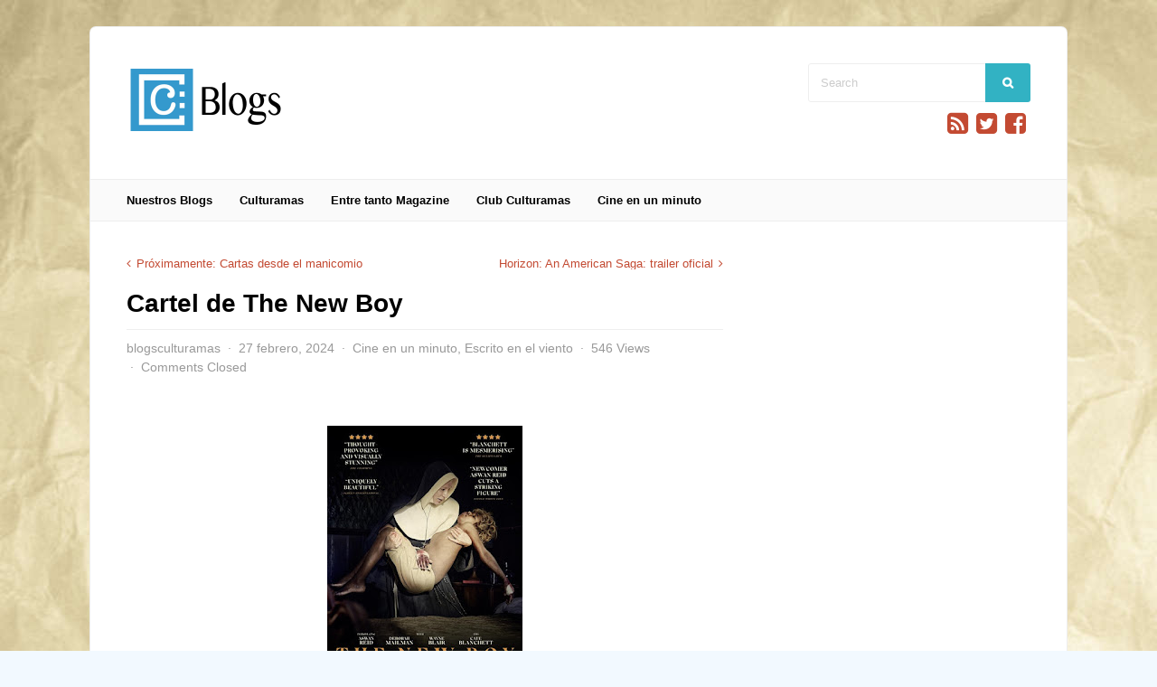

--- FILE ---
content_type: text/html; charset=UTF-8
request_url: https://blogs.culturamas.es/blog/2024/02/27/cartel-de-the-new-boy/
body_size: 13490
content:
<!DOCTYPE html>
<html class="no-js" lang="es">
<head>
<meta charset="UTF-8">
<meta name="viewport" content="width=device-width, initial-scale=1"><link rel="profile" href="https://gmpg.org/xfn/11" />
<link rel="pingback" href="https://blogs.culturamas.es/xmlrpc.php" />
<title>Cartel de The New Boy &#8211; Blogs de Culturamas</title>
<meta name='robots' content='max-image-preview:large' />
	<style>img:is([sizes="auto" i], [sizes^="auto," i]) { contain-intrinsic-size: 3000px 1500px }</style>
	<link rel='dns-prefetch' href='//secure.gravatar.com' />
<link rel='dns-prefetch' href='//stats.wp.com' />
<link rel='dns-prefetch' href='//v0.wordpress.com' />
<link rel="alternate" type="application/rss+xml" title="Blogs de Culturamas &raquo; Feed" href="https://blogs.culturamas.es/feed/" />
<link rel="alternate" type="application/rss+xml" title="Blogs de Culturamas &raquo; Feed de los comentarios" href="https://blogs.culturamas.es/comments/feed/" />
		<!-- This site uses the Google Analytics by MonsterInsights plugin v9.5.3 - Using Analytics tracking - https://www.monsterinsights.com/ -->
		<!-- Nota: MonsterInsights no está actualmente configurado en este sitio. El dueño del sitio necesita identificarse usando su cuenta de Google Analytics en el panel de ajustes de MonsterInsights. -->
					<!-- No tracking code set -->
				<!-- / Google Analytics by MonsterInsights -->
		<script type="text/javascript">
/* <![CDATA[ */
window._wpemojiSettings = {"baseUrl":"https:\/\/s.w.org\/images\/core\/emoji\/16.0.1\/72x72\/","ext":".png","svgUrl":"https:\/\/s.w.org\/images\/core\/emoji\/16.0.1\/svg\/","svgExt":".svg","source":{"concatemoji":"https:\/\/blogs.culturamas.es\/wp-includes\/js\/wp-emoji-release.min.js?ver=6.8.3"}};
/*! This file is auto-generated */
!function(s,n){var o,i,e;function c(e){try{var t={supportTests:e,timestamp:(new Date).valueOf()};sessionStorage.setItem(o,JSON.stringify(t))}catch(e){}}function p(e,t,n){e.clearRect(0,0,e.canvas.width,e.canvas.height),e.fillText(t,0,0);var t=new Uint32Array(e.getImageData(0,0,e.canvas.width,e.canvas.height).data),a=(e.clearRect(0,0,e.canvas.width,e.canvas.height),e.fillText(n,0,0),new Uint32Array(e.getImageData(0,0,e.canvas.width,e.canvas.height).data));return t.every(function(e,t){return e===a[t]})}function u(e,t){e.clearRect(0,0,e.canvas.width,e.canvas.height),e.fillText(t,0,0);for(var n=e.getImageData(16,16,1,1),a=0;a<n.data.length;a++)if(0!==n.data[a])return!1;return!0}function f(e,t,n,a){switch(t){case"flag":return n(e,"\ud83c\udff3\ufe0f\u200d\u26a7\ufe0f","\ud83c\udff3\ufe0f\u200b\u26a7\ufe0f")?!1:!n(e,"\ud83c\udde8\ud83c\uddf6","\ud83c\udde8\u200b\ud83c\uddf6")&&!n(e,"\ud83c\udff4\udb40\udc67\udb40\udc62\udb40\udc65\udb40\udc6e\udb40\udc67\udb40\udc7f","\ud83c\udff4\u200b\udb40\udc67\u200b\udb40\udc62\u200b\udb40\udc65\u200b\udb40\udc6e\u200b\udb40\udc67\u200b\udb40\udc7f");case"emoji":return!a(e,"\ud83e\udedf")}return!1}function g(e,t,n,a){var r="undefined"!=typeof WorkerGlobalScope&&self instanceof WorkerGlobalScope?new OffscreenCanvas(300,150):s.createElement("canvas"),o=r.getContext("2d",{willReadFrequently:!0}),i=(o.textBaseline="top",o.font="600 32px Arial",{});return e.forEach(function(e){i[e]=t(o,e,n,a)}),i}function t(e){var t=s.createElement("script");t.src=e,t.defer=!0,s.head.appendChild(t)}"undefined"!=typeof Promise&&(o="wpEmojiSettingsSupports",i=["flag","emoji"],n.supports={everything:!0,everythingExceptFlag:!0},e=new Promise(function(e){s.addEventListener("DOMContentLoaded",e,{once:!0})}),new Promise(function(t){var n=function(){try{var e=JSON.parse(sessionStorage.getItem(o));if("object"==typeof e&&"number"==typeof e.timestamp&&(new Date).valueOf()<e.timestamp+604800&&"object"==typeof e.supportTests)return e.supportTests}catch(e){}return null}();if(!n){if("undefined"!=typeof Worker&&"undefined"!=typeof OffscreenCanvas&&"undefined"!=typeof URL&&URL.createObjectURL&&"undefined"!=typeof Blob)try{var e="postMessage("+g.toString()+"("+[JSON.stringify(i),f.toString(),p.toString(),u.toString()].join(",")+"));",a=new Blob([e],{type:"text/javascript"}),r=new Worker(URL.createObjectURL(a),{name:"wpTestEmojiSupports"});return void(r.onmessage=function(e){c(n=e.data),r.terminate(),t(n)})}catch(e){}c(n=g(i,f,p,u))}t(n)}).then(function(e){for(var t in e)n.supports[t]=e[t],n.supports.everything=n.supports.everything&&n.supports[t],"flag"!==t&&(n.supports.everythingExceptFlag=n.supports.everythingExceptFlag&&n.supports[t]);n.supports.everythingExceptFlag=n.supports.everythingExceptFlag&&!n.supports.flag,n.DOMReady=!1,n.readyCallback=function(){n.DOMReady=!0}}).then(function(){return e}).then(function(){var e;n.supports.everything||(n.readyCallback(),(e=n.source||{}).concatemoji?t(e.concatemoji):e.wpemoji&&e.twemoji&&(t(e.twemoji),t(e.wpemoji)))}))}((window,document),window._wpemojiSettings);
/* ]]> */
</script>
<style id='wp-emoji-styles-inline-css' type='text/css'>

	img.wp-smiley, img.emoji {
		display: inline !important;
		border: none !important;
		box-shadow: none !important;
		height: 1em !important;
		width: 1em !important;
		margin: 0 0.07em !important;
		vertical-align: -0.1em !important;
		background: none !important;
		padding: 0 !important;
	}
</style>
<link rel='stylesheet' id='wp-block-library-css' href='https://blogs.culturamas.es/wp-includes/css/dist/block-library/style.min.css?ver=6.8.3' type='text/css' media='all' />
<style id='classic-theme-styles-inline-css' type='text/css'>
/*! This file is auto-generated */
.wp-block-button__link{color:#fff;background-color:#32373c;border-radius:9999px;box-shadow:none;text-decoration:none;padding:calc(.667em + 2px) calc(1.333em + 2px);font-size:1.125em}.wp-block-file__button{background:#32373c;color:#fff;text-decoration:none}
</style>
<link rel='stylesheet' id='mediaelement-css' href='https://blogs.culturamas.es/wp-includes/js/mediaelement/mediaelementplayer-legacy.min.css?ver=4.2.17' type='text/css' media='all' />
<link rel='stylesheet' id='wp-mediaelement-css' href='https://blogs.culturamas.es/wp-includes/js/mediaelement/wp-mediaelement.min.css?ver=6.8.3' type='text/css' media='all' />
<style id='jetpack-sharing-buttons-style-inline-css' type='text/css'>
.jetpack-sharing-buttons__services-list{display:flex;flex-direction:row;flex-wrap:wrap;gap:0;list-style-type:none;margin:5px;padding:0}.jetpack-sharing-buttons__services-list.has-small-icon-size{font-size:12px}.jetpack-sharing-buttons__services-list.has-normal-icon-size{font-size:16px}.jetpack-sharing-buttons__services-list.has-large-icon-size{font-size:24px}.jetpack-sharing-buttons__services-list.has-huge-icon-size{font-size:36px}@media print{.jetpack-sharing-buttons__services-list{display:none!important}}.editor-styles-wrapper .wp-block-jetpack-sharing-buttons{gap:0;padding-inline-start:0}ul.jetpack-sharing-buttons__services-list.has-background{padding:1.25em 2.375em}
</style>
<style id='global-styles-inline-css' type='text/css'>
:root{--wp--preset--aspect-ratio--square: 1;--wp--preset--aspect-ratio--4-3: 4/3;--wp--preset--aspect-ratio--3-4: 3/4;--wp--preset--aspect-ratio--3-2: 3/2;--wp--preset--aspect-ratio--2-3: 2/3;--wp--preset--aspect-ratio--16-9: 16/9;--wp--preset--aspect-ratio--9-16: 9/16;--wp--preset--color--black: #000000;--wp--preset--color--cyan-bluish-gray: #abb8c3;--wp--preset--color--white: #ffffff;--wp--preset--color--pale-pink: #f78da7;--wp--preset--color--vivid-red: #cf2e2e;--wp--preset--color--luminous-vivid-orange: #ff6900;--wp--preset--color--luminous-vivid-amber: #fcb900;--wp--preset--color--light-green-cyan: #7bdcb5;--wp--preset--color--vivid-green-cyan: #00d084;--wp--preset--color--pale-cyan-blue: #8ed1fc;--wp--preset--color--vivid-cyan-blue: #0693e3;--wp--preset--color--vivid-purple: #9b51e0;--wp--preset--gradient--vivid-cyan-blue-to-vivid-purple: linear-gradient(135deg,rgba(6,147,227,1) 0%,rgb(155,81,224) 100%);--wp--preset--gradient--light-green-cyan-to-vivid-green-cyan: linear-gradient(135deg,rgb(122,220,180) 0%,rgb(0,208,130) 100%);--wp--preset--gradient--luminous-vivid-amber-to-luminous-vivid-orange: linear-gradient(135deg,rgba(252,185,0,1) 0%,rgba(255,105,0,1) 100%);--wp--preset--gradient--luminous-vivid-orange-to-vivid-red: linear-gradient(135deg,rgba(255,105,0,1) 0%,rgb(207,46,46) 100%);--wp--preset--gradient--very-light-gray-to-cyan-bluish-gray: linear-gradient(135deg,rgb(238,238,238) 0%,rgb(169,184,195) 100%);--wp--preset--gradient--cool-to-warm-spectrum: linear-gradient(135deg,rgb(74,234,220) 0%,rgb(151,120,209) 20%,rgb(207,42,186) 40%,rgb(238,44,130) 60%,rgb(251,105,98) 80%,rgb(254,248,76) 100%);--wp--preset--gradient--blush-light-purple: linear-gradient(135deg,rgb(255,206,236) 0%,rgb(152,150,240) 100%);--wp--preset--gradient--blush-bordeaux: linear-gradient(135deg,rgb(254,205,165) 0%,rgb(254,45,45) 50%,rgb(107,0,62) 100%);--wp--preset--gradient--luminous-dusk: linear-gradient(135deg,rgb(255,203,112) 0%,rgb(199,81,192) 50%,rgb(65,88,208) 100%);--wp--preset--gradient--pale-ocean: linear-gradient(135deg,rgb(255,245,203) 0%,rgb(182,227,212) 50%,rgb(51,167,181) 100%);--wp--preset--gradient--electric-grass: linear-gradient(135deg,rgb(202,248,128) 0%,rgb(113,206,126) 100%);--wp--preset--gradient--midnight: linear-gradient(135deg,rgb(2,3,129) 0%,rgb(40,116,252) 100%);--wp--preset--font-size--small: 13px;--wp--preset--font-size--medium: 20px;--wp--preset--font-size--large: 36px;--wp--preset--font-size--x-large: 42px;--wp--preset--spacing--20: 0.44rem;--wp--preset--spacing--30: 0.67rem;--wp--preset--spacing--40: 1rem;--wp--preset--spacing--50: 1.5rem;--wp--preset--spacing--60: 2.25rem;--wp--preset--spacing--70: 3.38rem;--wp--preset--spacing--80: 5.06rem;--wp--preset--shadow--natural: 6px 6px 9px rgba(0, 0, 0, 0.2);--wp--preset--shadow--deep: 12px 12px 50px rgba(0, 0, 0, 0.4);--wp--preset--shadow--sharp: 6px 6px 0px rgba(0, 0, 0, 0.2);--wp--preset--shadow--outlined: 6px 6px 0px -3px rgba(255, 255, 255, 1), 6px 6px rgba(0, 0, 0, 1);--wp--preset--shadow--crisp: 6px 6px 0px rgba(0, 0, 0, 1);}:where(.is-layout-flex){gap: 0.5em;}:where(.is-layout-grid){gap: 0.5em;}body .is-layout-flex{display: flex;}.is-layout-flex{flex-wrap: wrap;align-items: center;}.is-layout-flex > :is(*, div){margin: 0;}body .is-layout-grid{display: grid;}.is-layout-grid > :is(*, div){margin: 0;}:where(.wp-block-columns.is-layout-flex){gap: 2em;}:where(.wp-block-columns.is-layout-grid){gap: 2em;}:where(.wp-block-post-template.is-layout-flex){gap: 1.25em;}:where(.wp-block-post-template.is-layout-grid){gap: 1.25em;}.has-black-color{color: var(--wp--preset--color--black) !important;}.has-cyan-bluish-gray-color{color: var(--wp--preset--color--cyan-bluish-gray) !important;}.has-white-color{color: var(--wp--preset--color--white) !important;}.has-pale-pink-color{color: var(--wp--preset--color--pale-pink) !important;}.has-vivid-red-color{color: var(--wp--preset--color--vivid-red) !important;}.has-luminous-vivid-orange-color{color: var(--wp--preset--color--luminous-vivid-orange) !important;}.has-luminous-vivid-amber-color{color: var(--wp--preset--color--luminous-vivid-amber) !important;}.has-light-green-cyan-color{color: var(--wp--preset--color--light-green-cyan) !important;}.has-vivid-green-cyan-color{color: var(--wp--preset--color--vivid-green-cyan) !important;}.has-pale-cyan-blue-color{color: var(--wp--preset--color--pale-cyan-blue) !important;}.has-vivid-cyan-blue-color{color: var(--wp--preset--color--vivid-cyan-blue) !important;}.has-vivid-purple-color{color: var(--wp--preset--color--vivid-purple) !important;}.has-black-background-color{background-color: var(--wp--preset--color--black) !important;}.has-cyan-bluish-gray-background-color{background-color: var(--wp--preset--color--cyan-bluish-gray) !important;}.has-white-background-color{background-color: var(--wp--preset--color--white) !important;}.has-pale-pink-background-color{background-color: var(--wp--preset--color--pale-pink) !important;}.has-vivid-red-background-color{background-color: var(--wp--preset--color--vivid-red) !important;}.has-luminous-vivid-orange-background-color{background-color: var(--wp--preset--color--luminous-vivid-orange) !important;}.has-luminous-vivid-amber-background-color{background-color: var(--wp--preset--color--luminous-vivid-amber) !important;}.has-light-green-cyan-background-color{background-color: var(--wp--preset--color--light-green-cyan) !important;}.has-vivid-green-cyan-background-color{background-color: var(--wp--preset--color--vivid-green-cyan) !important;}.has-pale-cyan-blue-background-color{background-color: var(--wp--preset--color--pale-cyan-blue) !important;}.has-vivid-cyan-blue-background-color{background-color: var(--wp--preset--color--vivid-cyan-blue) !important;}.has-vivid-purple-background-color{background-color: var(--wp--preset--color--vivid-purple) !important;}.has-black-border-color{border-color: var(--wp--preset--color--black) !important;}.has-cyan-bluish-gray-border-color{border-color: var(--wp--preset--color--cyan-bluish-gray) !important;}.has-white-border-color{border-color: var(--wp--preset--color--white) !important;}.has-pale-pink-border-color{border-color: var(--wp--preset--color--pale-pink) !important;}.has-vivid-red-border-color{border-color: var(--wp--preset--color--vivid-red) !important;}.has-luminous-vivid-orange-border-color{border-color: var(--wp--preset--color--luminous-vivid-orange) !important;}.has-luminous-vivid-amber-border-color{border-color: var(--wp--preset--color--luminous-vivid-amber) !important;}.has-light-green-cyan-border-color{border-color: var(--wp--preset--color--light-green-cyan) !important;}.has-vivid-green-cyan-border-color{border-color: var(--wp--preset--color--vivid-green-cyan) !important;}.has-pale-cyan-blue-border-color{border-color: var(--wp--preset--color--pale-cyan-blue) !important;}.has-vivid-cyan-blue-border-color{border-color: var(--wp--preset--color--vivid-cyan-blue) !important;}.has-vivid-purple-border-color{border-color: var(--wp--preset--color--vivid-purple) !important;}.has-vivid-cyan-blue-to-vivid-purple-gradient-background{background: var(--wp--preset--gradient--vivid-cyan-blue-to-vivid-purple) !important;}.has-light-green-cyan-to-vivid-green-cyan-gradient-background{background: var(--wp--preset--gradient--light-green-cyan-to-vivid-green-cyan) !important;}.has-luminous-vivid-amber-to-luminous-vivid-orange-gradient-background{background: var(--wp--preset--gradient--luminous-vivid-amber-to-luminous-vivid-orange) !important;}.has-luminous-vivid-orange-to-vivid-red-gradient-background{background: var(--wp--preset--gradient--luminous-vivid-orange-to-vivid-red) !important;}.has-very-light-gray-to-cyan-bluish-gray-gradient-background{background: var(--wp--preset--gradient--very-light-gray-to-cyan-bluish-gray) !important;}.has-cool-to-warm-spectrum-gradient-background{background: var(--wp--preset--gradient--cool-to-warm-spectrum) !important;}.has-blush-light-purple-gradient-background{background: var(--wp--preset--gradient--blush-light-purple) !important;}.has-blush-bordeaux-gradient-background{background: var(--wp--preset--gradient--blush-bordeaux) !important;}.has-luminous-dusk-gradient-background{background: var(--wp--preset--gradient--luminous-dusk) !important;}.has-pale-ocean-gradient-background{background: var(--wp--preset--gradient--pale-ocean) !important;}.has-electric-grass-gradient-background{background: var(--wp--preset--gradient--electric-grass) !important;}.has-midnight-gradient-background{background: var(--wp--preset--gradient--midnight) !important;}.has-small-font-size{font-size: var(--wp--preset--font-size--small) !important;}.has-medium-font-size{font-size: var(--wp--preset--font-size--medium) !important;}.has-large-font-size{font-size: var(--wp--preset--font-size--large) !important;}.has-x-large-font-size{font-size: var(--wp--preset--font-size--x-large) !important;}
:where(.wp-block-post-template.is-layout-flex){gap: 1.25em;}:where(.wp-block-post-template.is-layout-grid){gap: 1.25em;}
:where(.wp-block-columns.is-layout-flex){gap: 2em;}:where(.wp-block-columns.is-layout-grid){gap: 2em;}
:root :where(.wp-block-pullquote){font-size: 1.5em;line-height: 1.6;}
</style>
<link rel='stylesheet' id='contact-form-7-css' href='https://blogs.culturamas.es/wp-content/plugins/contact-form-7/includes/css/styles.css?ver=6.0.6' type='text/css' media='all' />
<link rel='stylesheet' id='gp-style-css' href='https://blogs.culturamas.es/wp-content/themes/plexus/style.css?ver=6.8.3' type='text/css' media='all' />
<link rel='stylesheet' id='gp-font-awesome-css' href='https://blogs.culturamas.es/wp-content/themes/plexus/lib/fonts/font-awesome/css/font-awesome.min.css?ver=6.8.3' type='text/css' media='all' />
<link rel='stylesheet' id='gp-prettyphoto-css' href='https://blogs.culturamas.es/wp-content/themes/plexus/lib/scripts/prettyPhoto/css/prettyPhoto.css?ver=6.8.3' type='text/css' media='all' />
<link rel='stylesheet' id='sharedaddy-css' href='https://blogs.culturamas.es/wp-content/plugins/jetpack/modules/sharedaddy/sharing.css?ver=14.6' type='text/css' media='all' />
<link rel='stylesheet' id='social-logos-css' href='https://blogs.culturamas.es/wp-content/plugins/jetpack/_inc/social-logos/social-logos.min.css?ver=14.6' type='text/css' media='all' />
<script type="text/javascript" src="https://blogs.culturamas.es/wp-includes/js/jquery/jquery.min.js?ver=3.7.1" id="jquery-core-js"></script>
<script type="text/javascript" src="https://blogs.culturamas.es/wp-includes/js/jquery/jquery-migrate.min.js?ver=3.4.1" id="jquery-migrate-js"></script>
<script type="text/javascript" src="https://blogs.culturamas.es/wp-content/themes/plexus/lib/scripts/modernizr.js?ver=6.8.3" id="gp-modernizr-js"></script>
<link rel="https://api.w.org/" href="https://blogs.culturamas.es/wp-json/" /><link rel="alternate" title="JSON" type="application/json" href="https://blogs.culturamas.es/wp-json/wp/v2/posts/121378" /><link rel="EditURI" type="application/rsd+xml" title="RSD" href="https://blogs.culturamas.es/xmlrpc.php?rsd" />
<meta name="generator" content="WordPress 6.8.3" />
<link rel="canonical" href="https://blogs.culturamas.es/blog/2024/02/27/cartel-de-the-new-boy/" />
<link rel='shortlink' href='https://wp.me/p2Wqh6-vzI' />
<link rel="alternate" title="oEmbed (JSON)" type="application/json+oembed" href="https://blogs.culturamas.es/wp-json/oembed/1.0/embed?url=https%3A%2F%2Fblogs.culturamas.es%2Fblog%2F2024%2F02%2F27%2Fcartel-de-the-new-boy%2F" />
<link rel="alternate" title="oEmbed (XML)" type="text/xml+oembed" href="https://blogs.culturamas.es/wp-json/oembed/1.0/embed?url=https%3A%2F%2Fblogs.culturamas.es%2Fblog%2F2024%2F02%2F27%2Fcartel-de-the-new-boy%2F&#038;format=xml" />
	<style>img#wpstats{display:none}</style>
		<!-- Analytics by WP Statistics - https://wp-statistics.com -->
<link rel="icon" type="image/png" href="https://blogs.culturamas.es/wp-content/uploads/2014/11/favicon.gif" /><link rel="apple-touch-icon" href="https://blogs.culturamas.es/wp-content/uploads/2014/11/culturamaslogo.png" /><style>#header {background-color: /\\\\\\\\\\\\\\\\\\\\\\\\\\\\\\\\\\\\\\\\\\\\\\\\\\\\\\\\\\\\\\\\\\\\\\\\\\\\\\\\\\\\\\\\\\\\\\\\\\\\\\\\\\\\\\\\\\\\\\\\\\\\\\\\\\\\\\\\\\\\\\\\\\\\\\\\\\\\\\\\\\\\\\\\\\\\\\\\\\\\\\\\\\\\\\\\\\\\\\\\\\\\\\\\\\\\\\\\\\\\\\\\\\\\\\\\\\\\\\\\\\\\\\\\\\\\\\;}#nav .menu > li > a, #mobile-nav .menu li a {color: /\\\\\\\\\\\\\\\\\\\\\\\\\\\\\\\\\\\\\\\\\\\\\\\\\\\\\\\\\\\\\\\\\\\\\\\\\\\\\\\\\\\\\\\\\\\\\\\\\\\\\\\\\\\\\\\\\\\\\\\\\\\\\\\\\\\\\\\\\\\\\\\\\\\\\\\\\\\\\\\\\\\\\\\\\\\\\\\\\\\\\\\\\\\\\\\\\\\\\\\\\\\\\\\\\\\\\\\\\\\\\\\\\\\\\\\\\\\\\\\\\\\\\\\\\\\\\\;}#nav .menu > li > a:hover, #mobile-nav .menu li a:hover {color: /\\\\\\\\\\\\\\\\\\\\\\\\\\\\\\\\\\\\\\\\\\\\\\\\\\\\\\\\\\\\\\\\\\\\\\\\\\\\\\\\\\\\\\\\\\\\\\\\\\\\\\\\\\\\\\\\\\\\\\\\\\\\\\\\\\\\\\\\\\\\\\\\\\\\\\\\\\\\\\\\\\\\\\\\\\\\\\\\\\\\\\\\\\\\\\\\\\\\\\\\\\\\\\\\\\\\\\\\\\\\\\\\\\\\\\\\\\\\\\\\\\\\\\\\\\\\\\;}#nav {background: /\\\\\\\\\\\\\\\\\\\\\\\\\\\\\\\\\\\\\\\\\\\\\\\\\\\\\\\\\\\\\\\\\\\\\\\\\\\\\\\\\\\\\\\\\\\\\\\\\\\\\\\\\\\\\\\\\\\\\\\\\\\\\\;}#nav, #mobile-nav .menu li a, #mobile-nav .menu > li:first-child a {border-color: /\\\\\\\\\\\\\\\\\\\\\\\\\\\\\\\\\\\\\\\\\\\\\\\\\\\\\\\\\\\\\\\\\\\\\\\\\\\\\\\\\\\\\\\\\\\\\\\\\\\\\\\\\\\\\\\\\\\\\\\\\\\\\\;}#nav .sub-menu a {color: /\\\\\\\\\\\\\\\\\\\\\\\\\\\\\\\\\\\\\\\\\\\\\\\\\\\\\\\\\\\\\\\\\\\\\\\\\\\\\\\\\\\\\\\\\\\\\\\\\\\\\\\\\\\\\\\\\\\\\\\\\\\\\\; border-color: /\\\\\\\\\\\\\\\\\\\\\\\\\\\\\\\\\\\\\\\\\\\\\\\\\\\\\\\\\\\\\\\\\\\\\\\\\\\\\\\\\\\\\\\\\\\\\\\\\\\\\\\\\\\\\\\\\\\\\\\\\\\\\\;}#nav .sub-menu a:hover {color: /\\\\\\\\\\\\\\\\\\\\\\\\\\\\\\\\\\\\\\\\\\\\\\\\\\\\\\\\\\\\\\;}#nav .sub-menu, #mobile-nav .menu > li a:hover {background: /\\\\\\\\\\\\\\\\\\\\\\\\\\\\\\\\\\\\\\\\\\\\\\\\\\\\\\\\\\\\\\;}body {color: /\\\\\\\\\\\\\\\\\\\\\\\\\\\\\\\\\\\\\\\\\\\\\\\\\\\\\\\\\\\\\\;}a, #right-nav .menu.login-menu li a:hover, #mobile-nav .menu li a:before, #login-links a:hover, #buddypress div.item-list-tabs ul li a, #buddypress div.item-list-tabs ul li.feed a {color: /\\\\\\\\\\\\\\\\\\\\\\\\\\\\\\;}a:hover, #right-nav .menu.login-menu li a, #buddypress div.item-list-tabs ul li a:hover, #buddypress div.item-list-tabs ul li.feed a:hover, #buddypress div.activity-meta a:hover {color: /\\\\\\\\\\\\\\\\\\\\\\\\\\\\\\;}#page-wrapper {box-shadow: 0 0 0 1px /\\\\\\\\\\\\\\\\\\\\\\\\\\\\\\;}#content-wrapper, #mobile-nav .menu, .lb-overlay.lb-fadein #lb-form {background-color: /\\\\\\\\\\\\\\;}#content .widgettitle, #content .widgettitle a {color: /\\\\\\\\\\\\\\;}#content .widgettitle {background: /\\\\\\\\\\\\\\;}#sidebar {background: /\\\\\\;}#sidebar .widgettitle, #sidebar .widgettitle a {color: /\\\\\\;}#sidebar .widget {color: /\\\\\\;}#sidebar .widget a {color: /\\;}#sidebar .widget a:hover {color: /\\;}h1, h2, h3, h4, h5, h6 {color: /\\;} html .ajax_search_content_title {color: /\\ !important;}h1 a, h2 a, h3 a, h4 a ,h5 a ,h6 a {color: /;}h1 a:hover, h2 a:hover, h3 a:hover, h4 a:hover, h5 a:hover, h6 a:hover {color: /;}.archive #content .entry-header .entry-title {color: /;}.post-loop .post-text h2 a {color:  />		<div class=;}.post-loop .post-text h2 a:hover {color:  />		<div class=;}.post-loop .entry-meta, #buddypress span.activity, #buddypress .activity-list .activity-content .activity-header, #buddypress .activity-list .activity-content .comment-header, #buddypress a.activity-time-since, .widget.buddypress span.activity {color:  />		<div class=;}.post-loop .entry-meta {color:  />		<div class=;}</style><script>jQuery(document).ready(function(){window.devicePixelRatio>=2&&jQuery(".post-thumbnail img").each(function(){jQuery(this).attr({src:jQuery(this).attr("data-rel")})})});</script><script type="text/javascript">

var _gaq = _gaq || [];
_gaq.push(['_setAccount', 'UA-13161697-1']);
_gaq.push(['_trackPageview']);

(function() {
  var ga = document.createElement('script'); ga.type =
'text/javascript'; ga.async = true;
  ga.src = ('https:' == document.location.protocol ? 'https://ssl' :
'http://www') + '.google-analytics.com/ga.js';
  var s = document.getElementsByTagName('script')[0];
s.parentNode.insertBefore(ga, s);
})();

</script>
<style type="text/css" id="custom-background-css">
body.custom-background { background-image: url("https://blogs.culturamas.es/wp-content/uploads/2014/11/paper_background.jpg"); background-position: left top; background-size: auto; background-repeat: repeat; background-attachment: scroll; }
</style>
	
<!-- Jetpack Open Graph Tags -->
<meta property="og:type" content="article" />
<meta property="og:title" content="Cartel de The New Boy" />
<meta property="og:url" content="https://blogs.culturamas.es/blog/2024/02/27/cartel-de-the-new-boy/" />
<meta property="og:description" content="&nbsp;" />
<meta property="article:published_time" content="2024-02-27T08:32:00+00:00" />
<meta property="article:modified_time" content="2024-02-27T08:32:09+00:00" />
<meta property="og:site_name" content="Blogs de Culturamas" />
<meta property="og:image" content="https://blogger.googleusercontent.com/img/b/R29vZ2xl/AVvXsEhvTuoKLpBXcfe4WJs5l7twkNNnr_bkH48VxKHb5LOhDq6VbiV0CZ6FbGttY0BWlYsBTBybgRblKKzJZ_vP8UECWJiWr7Q0qMPz_MR71mn_EGMxG9U-ok0S1KMqZfUZFlwgxzszx7oHYl8eXQcXwFMULbbyDEfK6KxuknNPUABWQ0NLJ6qfEesK/s320/new_boy_ver2.jpg" />
<meta property="og:image:secure_url" content="https://i0.wp.com/blogger.googleusercontent.com/img/b/R29vZ2xl/AVvXsEhvTuoKLpBXcfe4WJs5l7twkNNnr_bkH48VxKHb5LOhDq6VbiV0CZ6FbGttY0BWlYsBTBybgRblKKzJZ_vP8UECWJiWr7Q0qMPz_MR71mn_EGMxG9U-ok0S1KMqZfUZFlwgxzszx7oHYl8eXQcXwFMULbbyDEfK6KxuknNPUABWQ0NLJ6qfEesK/s320/new_boy_ver2.jpg?ssl=1" />
<meta property="og:image:width" content="216" />
<meta property="og:image:height" content="320" />
<meta property="og:image:alt" content="" />
<meta property="og:locale" content="es_ES" />
<meta name="twitter:text:title" content="Cartel de The New Boy" />
<meta name="twitter:image" content="https://blogger.googleusercontent.com/img/b/R29vZ2xl/AVvXsEhvTuoKLpBXcfe4WJs5l7twkNNnr_bkH48VxKHb5LOhDq6VbiV0CZ6FbGttY0BWlYsBTBybgRblKKzJZ_vP8UECWJiWr7Q0qMPz_MR71mn_EGMxG9U-ok0S1KMqZfUZFlwgxzszx7oHYl8eXQcXwFMULbbyDEfK6KxuknNPUABWQ0NLJ6qfEesK/s320/new_boy_ver2.jpg?w=144" />
<meta name="twitter:card" content="summary" />

<!-- End Jetpack Open Graph Tags -->
</head>

<body data-rsssl=1 class="wp-singular post-template-default single single-post postid-121378 single-format-standard custom-background wp-theme-plexus sb-right responsive gp-singular">




	<!-- BEGIN MOBILE MENU -->

	<div id="mobile-nav" class="lb-overlay"><a href="#" class="lb-close button"></a><ul class="menu"><li id="menu-item-13" class="menu-item menu-item-type-custom menu-item-object-custom menu-item-home menu-item-has-children menu-item-13"><a href="https://blogs.culturamas.es">Nuestros Blogs</a>
<ul class="sub-menu">
	<li id="menu-item-368" class="menu-item menu-item-type-taxonomy menu-item-object-category menu-item-368"><a href="https://blogs.culturamas.es/blog/category/andres-neuman/">Andres Neuman</a></li>
	<li id="menu-item-31256" class="menu-item menu-item-type-taxonomy menu-item-object-category menu-item-31256"><a href="https://blogs.culturamas.es/blog/category/dulce-locura/">DULCE LOCURA</a></li>
	<li id="menu-item-34216" class="menu-item menu-item-type-taxonomy menu-item-object-category menu-item-34216"><a href="https://blogs.culturamas.es/blog/category/l-r-el-blog-de-luis-reguero/">L.R. (el blog de Luis Reguero)</a></li>
	<li id="menu-item-10464" class="menu-item menu-item-type-taxonomy menu-item-object-category menu-item-10464"><a href="https://blogs.culturamas.es/blog/category/el-descredito-viajes-narrativos-en-torno-a-louis-ferdinand-celine-2/">El descrédito. Viajes narrativos en torno a Louis Ferdinand Céline</a></li>
	<li id="menu-item-36035" class="menu-item menu-item-type-taxonomy menu-item-object-category menu-item-36035"><a href="https://blogs.culturamas.es/blog/category/escenificate/">Escenifícate</a></li>
	<li id="menu-item-4780" class="menu-item menu-item-type-taxonomy menu-item-object-category menu-item-4780"><a href="https://blogs.culturamas.es/blog/category/el-marfil-de-la-torre/">El marfil de la torre</a></li>
	<li id="menu-item-4825" class="menu-item menu-item-type-taxonomy menu-item-object-category menu-item-4825"><a href="https://blogs.culturamas.es/blog/category/nihilantropia/">Nihilantropía</a></li>
	<li id="menu-item-3191" class="menu-item menu-item-type-taxonomy menu-item-object-category menu-item-3191"><a href="https://blogs.culturamas.es/blog/category/mcl-microcriticas-literarias/">MCL (Microcríticas Literarias)</a></li>
	<li id="menu-item-2547" class="menu-item menu-item-type-taxonomy menu-item-object-category menu-item-2547"><a href="https://blogs.culturamas.es/blog/category/la-dama-de-verde/">LA DAMA DE VERDE</a></li>
	<li id="menu-item-1668" class="menu-item menu-item-type-taxonomy menu-item-object-category menu-item-1668"><a href="https://blogs.culturamas.es/blog/category/la-fallera-cosmica/">La fallera cósmica</a></li>
	<li id="menu-item-15" class="menu-item menu-item-type-custom menu-item-object-custom menu-item-15"><a href="https://blogs.culturamas.es/hemingwaynunca/">Hemingway nunca estuvo aquí</a></li>
	<li id="menu-item-369" class="menu-item menu-item-type-taxonomy menu-item-object-category menu-item-369"><a href="https://blogs.culturamas.es/blog/category/costa-sin-mar/">Costa sin mar</a></li>
	<li id="menu-item-370" class="menu-item menu-item-type-taxonomy menu-item-object-category menu-item-370"><a href="https://blogs.culturamas.es/blog/category/del-verso-y-lo-adverso/">Del verso y lo adverso</a></li>
	<li id="menu-item-18166" class="menu-item menu-item-type-taxonomy menu-item-object-category menu-item-18166"><a href="https://blogs.culturamas.es/blog/category/mi-vida-en-la-penumbra/">Mi vida en la penumbra</a></li>
	<li id="menu-item-371" class="menu-item menu-item-type-taxonomy menu-item-object-category menu-item-371"><a href="https://blogs.culturamas.es/blog/category/descartemos-el-revolver/">Descartemos el revolver</a></li>
	<li id="menu-item-3977" class="menu-item menu-item-type-taxonomy menu-item-object-category menu-item-3977"><a href="https://blogs.culturamas.es/blog/category/mester-de-pagania/">Mester de Paganía</a></li>
	<li id="menu-item-10421" class="menu-item menu-item-type-taxonomy menu-item-object-category menu-item-10421"><a href="https://blogs.culturamas.es/blog/category/erosionados/">Erosionados</a></li>
	<li id="menu-item-1077" class="menu-item menu-item-type-taxonomy menu-item-object-category menu-item-1077"><a href="https://blogs.culturamas.es/blog/category/sergi-bellver/">Sergi Bellver</a></li>
	<li id="menu-item-372" class="menu-item menu-item-type-taxonomy menu-item-object-category current-post-ancestor current-menu-parent current-post-parent menu-item-372"><a href="https://blogs.culturamas.es/blog/category/escrito-en-el-viento/">Escrito en el viento</a></li>
	<li id="menu-item-10518" class="menu-item menu-item-type-taxonomy menu-item-object-category menu-item-10518"><a href="https://blogs.culturamas.es/blog/category/hankover-resaca/">Hankover (Resaca)</a></li>
	<li id="menu-item-6364" class="menu-item menu-item-type-taxonomy menu-item-object-category menu-item-6364"><a href="https://blogs.culturamas.es/blog/category/poesia-de-el-toro-de-barro/">Poesía de El Toro de Barro</a></li>
	<li id="menu-item-4196" class="menu-item menu-item-type-taxonomy menu-item-object-category menu-item-4196"><a href="https://blogs.culturamas.es/blog/category/un-esqueleto-en-el-escritorio/">Un esqueleto en el escritorio</a></li>
	<li id="menu-item-1117" class="menu-item menu-item-type-taxonomy menu-item-object-category menu-item-1117"><a href="https://blogs.culturamas.es/blog/category/mario-cuenca-sandoval/">Mario Cuenca Sandoval</a></li>
	<li id="menu-item-377" class="menu-item menu-item-type-taxonomy menu-item-object-category menu-item-377"><a href="https://blogs.culturamas.es/blog/category/mundos-con-letras/">Mundos con letras</a></li>
	<li id="menu-item-9742" class="menu-item menu-item-type-taxonomy menu-item-object-category menu-item-9742"><a href="https://blogs.culturamas.es/blog/category/la-vida-panoramica/">La vida, panorámica</a></li>
	<li id="menu-item-378" class="menu-item menu-item-type-taxonomy menu-item-object-category menu-item-378"><a href="https://blogs.culturamas.es/blog/category/para-evaluar-la-ausencia/">Para evaluar la ausencia</a></li>
	<li id="menu-item-379" class="menu-item menu-item-type-taxonomy menu-item-object-category menu-item-379"><a href="https://blogs.culturamas.es/blog/category/quizas-hiroshima/">Quizás hiroshima</a></li>
	<li id="menu-item-9845" class="menu-item menu-item-type-taxonomy menu-item-object-category menu-item-9845"><a href="https://blogs.culturamas.es/blog/category/notas-de-lowy/">Notas de Löwy</a></li>
	<li id="menu-item-6886" class="menu-item menu-item-type-taxonomy menu-item-object-category menu-item-6886"><a href="https://blogs.culturamas.es/blog/category/siberia/">Siberia</a></li>
	<li id="menu-item-38515" class="menu-item menu-item-type-taxonomy menu-item-object-category menu-item-38515"><a href="https://blogs.culturamas.es/blog/category/berta-delgado-melgosa/">Monólogo interior &#8211; Berta Delgado Melgosa</a></li>
	<li id="menu-item-3371" class="menu-item menu-item-type-taxonomy menu-item-object-category menu-item-3371"><a href="https://blogs.culturamas.es/blog/category/patacosmia/">patacosmia</a></li>
	<li id="menu-item-14004" class="menu-item menu-item-type-taxonomy menu-item-object-category menu-item-14004"><a href="https://blogs.culturamas.es/blog/category/bajo-las-unas/">bajo las uñas</a></li>
	<li id="menu-item-6107" class="menu-item menu-item-type-taxonomy menu-item-object-category menu-item-6107"><a href="https://blogs.culturamas.es/blog/category/memoria-perdida-el-blog-de-anna-genoves/">Memoria Perdida, el blog de Anna Genovés</a></li>
	<li id="menu-item-381" class="menu-item menu-item-type-taxonomy menu-item-object-category menu-item-381"><a href="https://blogs.culturamas.es/blog/category/un-dia-en-macondo/">Un día en Macondo</a></li>
	<li id="menu-item-2612" class="menu-item menu-item-type-taxonomy menu-item-object-category menu-item-2612"><a href="https://blogs.culturamas.es/blog/category/peripatetismo-2-0/">Peripatetismos 2.0</a></li>
	<li id="menu-item-373" class="menu-item menu-item-type-taxonomy menu-item-object-category menu-item-373"><a href="https://blogs.culturamas.es/blog/category/hola-gorrion/">Hola gorrión</a></li>
	<li id="menu-item-2614" class="menu-item menu-item-type-taxonomy menu-item-object-category menu-item-2614"><a href="https://blogs.culturamas.es/blog/category/con-l-mayuscula/">Con L mayúscula</a></li>
	<li id="menu-item-3539" class="menu-item menu-item-type-taxonomy menu-item-object-category menu-item-3539"><a href="https://blogs.culturamas.es/blog/category/no-soy-bonita/">No soy bonita</a></li>
	<li id="menu-item-5744" class="menu-item menu-item-type-taxonomy menu-item-object-category menu-item-5744"><a href="https://blogs.culturamas.es/blog/category/de-gusanos-y-lombrices/">De Gusanos y Lombrices</a></li>
	<li id="menu-item-20373" class="menu-item menu-item-type-taxonomy menu-item-object-category menu-item-20373"><a href="https://blogs.culturamas.es/blog/category/la-boca-del-libro/">La boca del libro</a></li>
	<li id="menu-item-1627" class="menu-item menu-item-type-taxonomy menu-item-object-category menu-item-1627"><a href="https://blogs.culturamas.es/blog/category/amanecer-nocturno/">Amanecer Nocturno</a></li>
	<li id="menu-item-18114" class="menu-item menu-item-type-taxonomy menu-item-object-category menu-item-18114"><a href="https://blogs.culturamas.es/blog/category/infula-barataria/">Ínfula Barataria</a></li>
	<li id="menu-item-701" class="menu-item menu-item-type-taxonomy menu-item-object-category menu-item-701"><a href="https://blogs.culturamas.es/blog/category/mi-cama-es-una-barca/">Mi cama es una barca</a></li>
	<li id="menu-item-5668" class="menu-item menu-item-type-taxonomy menu-item-object-category menu-item-5668"><a href="https://blogs.culturamas.es/blog/category/blog-del-escritor-carlos-gamissans/">Blog del escritor Carlos Gamissans</a></li>
	<li id="menu-item-1010" class="menu-item menu-item-type-taxonomy menu-item-object-category menu-item-1010"><a href="https://blogs.culturamas.es/blog/category/periferia/">Periferia</a></li>
	<li id="menu-item-1626" class="menu-item menu-item-type-taxonomy menu-item-object-category menu-item-1626"><a href="https://blogs.culturamas.es/blog/category/kermes-literaria/">Kermés Literaria</a></li>
	<li id="menu-item-20643" class="menu-item menu-item-type-taxonomy menu-item-object-category menu-item-20643"><a href="https://blogs.culturamas.es/blog/category/little-nemos-kat/">Little Nemo&#8217;s Kat</a></li>
	<li id="menu-item-20745" class="menu-item menu-item-type-taxonomy menu-item-object-category menu-item-20745"><a href="https://blogs.culturamas.es/blog/category/hay-que-tener-arte/">Hay que tener Arte</a></li>
	<li id="menu-item-20518" class="menu-item menu-item-type-taxonomy menu-item-object-category menu-item-20518"><a href="https://blogs.culturamas.es/blog/category/clubcultura-com/">ClubCultura.com</a></li>
	<li id="menu-item-20645" class="menu-item menu-item-type-taxonomy menu-item-object-category menu-item-20645"><a href="https://blogs.culturamas.es/blog/category/jordi-junca/">Jordi Juncà</a></li>
	<li id="menu-item-20466" class="menu-item menu-item-type-taxonomy menu-item-object-category menu-item-20466"><a href="https://blogs.culturamas.es/blog/category/senderos-retorcidos/">Senderos retorcidos</a></li>
	<li id="menu-item-20673" class="menu-item menu-item-type-taxonomy menu-item-object-category menu-item-20673"><a href="https://blogs.culturamas.es/blog/category/ordiz/">Ordiz</a></li>
	<li id="menu-item-9760" class="menu-item menu-item-type-taxonomy menu-item-object-category menu-item-9760"><a href="https://blogs.culturamas.es/blog/category/la-vida-panoramica/">La vida, panorámica</a></li>
	<li id="menu-item-21645" class="menu-item menu-item-type-taxonomy menu-item-object-category menu-item-21645"><a href="https://blogs.culturamas.es/blog/category/gisel-de-otro-modo/">Gisel de otro modo</a></li>
	<li id="menu-item-28554" class="menu-item menu-item-type-taxonomy menu-item-object-category menu-item-28554"><a href="https://blogs.culturamas.es/blog/category/cafe-copenhague/">Café Copenhague</a></li>
	<li id="menu-item-9649" class="menu-item menu-item-type-taxonomy menu-item-object-category menu-item-9649"><a href="https://blogs.culturamas.es/blog/category/bosque-marlunado/">Bosque marlunado</a></li>
	<li id="menu-item-1719" class="menu-item menu-item-type-taxonomy menu-item-object-category menu-item-1719"><a href="https://blogs.culturamas.es/blog/category/barrio-chino/">Barrio Chino</a></li>
	<li id="menu-item-107625" class="menu-item menu-item-type-taxonomy menu-item-object-category current-post-ancestor current-menu-parent current-post-parent menu-item-107625"><a href="https://blogs.culturamas.es/blog/category/https-cineenunminuto-com/">Cine en un minuto</a></li>
	<li id="menu-item-1720" class="menu-item menu-item-type-taxonomy menu-item-object-category menu-item-1720"><a href="https://blogs.culturamas.es/blog/category/diario-25/">Diario 25</a></li>
	<li id="menu-item-20570" class="menu-item menu-item-type-taxonomy menu-item-object-category menu-item-20570"><a href="https://blogs.culturamas.es/blog/category/bookers/">Bookers</a></li>
	<li id="menu-item-1723" class="menu-item menu-item-type-taxonomy menu-item-object-category menu-item-1723"><a href="https://blogs.culturamas.es/blog/category/nihilantropia/">Nihilantropía</a></li>
	<li id="menu-item-1654" class="menu-item menu-item-type-taxonomy menu-item-object-category menu-item-1654"><a href="https://blogs.culturamas.es/blog/category/espadas-como-labios/">Espadas como labios</a></li>
</ul>
</li>
<li id="menu-item-567" class="menu-item menu-item-type-custom menu-item-object-custom menu-item-567"><a href="http://www.culturamas.es">Culturamas</a></li>
<li id="menu-item-568" class="menu-item menu-item-type-custom menu-item-object-custom menu-item-568"><a href="http://www.entretantomagazine.com">Entre tanto Magazine</a></li>
<li id="menu-item-3421" class="menu-item menu-item-type-custom menu-item-object-custom menu-item-home menu-item-has-children menu-item-3421"><a href="https://blogs.culturamas.es/">Club Culturamas</a>
<ul class="sub-menu">
	<li id="menu-item-3423" class="menu-item menu-item-type-taxonomy menu-item-object-category menu-item-3423"><a href="https://blogs.culturamas.es/blog/category/natalia-cardenas/">Natalia Cárdenas</a></li>
	<li id="menu-item-3422" class="menu-item menu-item-type-taxonomy menu-item-object-category menu-item-3422"><a href="https://blogs.culturamas.es/blog/category/victor-fenandez-correas/">Víctor Fenández Correas</a></li>
	<li id="menu-item-3424" class="menu-item menu-item-type-taxonomy menu-item-object-category menu-item-3424"><a href="https://blogs.culturamas.es/blog/category/miguel-barrero/">Miguel Barrero</a></li>
	<li id="menu-item-3425" class="menu-item menu-item-type-taxonomy menu-item-object-category menu-item-3425"><a href="https://blogs.culturamas.es/blog/category/miguel-abollado/">Miguel Abollado</a></li>
	<li id="menu-item-3426" class="menu-item menu-item-type-taxonomy menu-item-object-category menu-item-3426"><a href="https://blogs.culturamas.es/blog/category/juan-luis-marin/">Juan Luis Marín</a></li>
	<li id="menu-item-3427" class="menu-item menu-item-type-taxonomy menu-item-object-category menu-item-3427"><a href="https://blogs.culturamas.es/blog/category/gala-romani/">Gala Romani</a></li>
	<li id="menu-item-3428" class="menu-item menu-item-type-taxonomy menu-item-object-category menu-item-3428"><a href="https://blogs.culturamas.es/blog/category/fernandojlopez/">FernandoJLopez</a></li>
	<li id="menu-item-6840" class="menu-item menu-item-type-custom menu-item-object-custom menu-item-6840"><a href="https://blogs.culturamas.es/inmaculadaduran/">Inmaculada Durán</a></li>
	<li id="menu-item-6843" class="menu-item menu-item-type-custom menu-item-object-custom menu-item-6843"><a href="https://blogs.culturamas.es/oscarmprieto/">Oscar M. Prieto</a></li>
	<li id="menu-item-6842" class="menu-item menu-item-type-custom menu-item-object-custom menu-item-6842"><a href="https://blogs.culturamas.es/carmenmoreno/">Carmen Moreno</a></li>
	<li id="menu-item-3806" class="menu-item menu-item-type-taxonomy menu-item-object-category menu-item-3806"><a href="https://blogs.culturamas.es/blog/category/the-soap-box/">Juan Carlos Vicente</a></li>
	<li id="menu-item-6839" class="menu-item menu-item-type-custom menu-item-object-custom menu-item-6839"><a href="https://blogs.culturamas.es/miguelangelmontanaro/">Miguel Ángel Montanaro</a></li>
	<li id="menu-item-6841" class="menu-item menu-item-type-custom menu-item-object-custom menu-item-6841"><a href="https://blogs.culturamas.es/pacogomezescribano/">Paco Gómez Escribano</a></li>
	<li id="menu-item-6838" class="menu-item menu-item-type-custom menu-item-object-custom menu-item-6838"><a href="https://blogs.culturamas.es/joharigautier/">Johari Gautier</a></li>
	<li id="menu-item-6837" class="menu-item menu-item-type-custom menu-item-object-custom menu-item-6837"><a href="https://blogs.culturamas.es/alfonsovila/">Alfonso Vila</a></li>
	<li id="menu-item-7549" class="menu-item menu-item-type-custom menu-item-object-custom menu-item-7549"><a href="https://blogs.culturamas.es/daliaferry/">Dalia Ferry</a></li>
	<li id="menu-item-8931" class="menu-item menu-item-type-custom menu-item-object-custom menu-item-8931"><a href="https://blogs.culturamas.es/helenacosano/">Helena Cosano</a></li>
	<li id="menu-item-8932" class="menu-item menu-item-type-custom menu-item-object-custom menu-item-8932"><a href="https://blogs.culturamas.es/josemanuelsala/">Jose Manuel Sala</a></li>
	<li id="menu-item-11683" class="menu-item menu-item-type-custom menu-item-object-custom menu-item-11683"><a href="https://blogs.culturamas.es/violetanicolas/">Violeta Nicolás</a></li>
</ul>
</li>
<li id="menu-item-107624" class="menu-item menu-item-type-taxonomy menu-item-object-category current-post-ancestor current-menu-parent current-post-parent menu-item-107624"><a href="https://blogs.culturamas.es/blog/category/https-cineenunminuto-com/">Cine en un minuto</a></li>
</ul></div>
	<!-- END MOBILE MENU -->


	<!-- BEGIN LOGIN FORM -->

		
	<!-- END LOGIN FORM -->
	

	<!-- BEGIN PAGE WRAPPER -->	 

	<div id="page-wrapper">


		<!-- BEGIN HEADER -->
	
		<header id="header">


			<!-- BEGIN LOGO -->

			<div id="logo" style=" padding-top: 40px; padding-bottom: 40px;">

				<span class="logo-details">Blogs de Culturamas |   Cartel de The New Boy</span>

				<a href="https://blogs.culturamas.es" title="Blogs de Culturamas"><img src="https://blogs.culturamas.es/wp-content/uploads/2014/11/logo-blogs.png" alt="Blogs de Culturamas" width="175" height="88" /></a>

			</div>

			<!-- END LOGO -->	
		
		
			<!-- BEGIN MOBILE NAV BUTTON -->
		
			<a href="#mobile-nav" id="mobile-nav-button"></a>	

			<!-- END MOBILE NAV BUTTON -->
		

			<!-- BEGIN HEADER RIGHT -->
		
			<div id="header-right">
			
					
				<!-- BEGIN SEARCH -->
		
				
	<form method="get" id="searchform" action="https://blogs.culturamas.es/">
		<input type="text" name="s" id="searchbar" value="" placeholder="Search" /> <input type="submit" id="searchsubmit" value="&#xf002;" />
	</form>

		
				<!-- END SEARCH -->
			
				
				<!-- BEGIN SOCIAL LINKS -->

				
	<div class="social-icons">
	
		<a href="https://blogs.culturamas.es/feed/" class="fa fa-rss-square" title="RSS Feed" rel="nofollow" target="_blank"></a>
		<a href="http://twitter.com/Culturamas" class="fa fa-twitter-square" title="Twitter" rel="nofollow" target="_blank"></a>
		<a href="http://www.facebook.com/Culturamas" class="fa fa-facebook-square" title="Facebook" rel="nofollow" target="_blank"></a>
		
		
							
		
					
		
	</div>

 			
				<!-- END SOCIAL LINKS -->
		
		
			</div>	
		
			<!-- END HEADER RIGHT -->
	
	
		</header>

		<!-- END HEADER -->
	
				
		<!-- BEGIN NAV -->	

		<nav id="nav">
	
	
			<!-- BEGIN LEFT NAV -->

			<nav id="left-nav" class="nav">	
				<ul id="menu-blogs-1" class="menu"><li class="menu-item menu-item-type-custom menu-item-object-custom menu-item-home menu-item-has-children menu-item-13"><a href="https://blogs.culturamas.es">Nuestros Blogs</a>
<ul class="sub-menu">
	<li class="menu-item menu-item-type-taxonomy menu-item-object-category menu-item-368"><a href="https://blogs.culturamas.es/blog/category/andres-neuman/">Andres Neuman</a></li>
	<li class="menu-item menu-item-type-taxonomy menu-item-object-category menu-item-31256"><a href="https://blogs.culturamas.es/blog/category/dulce-locura/">DULCE LOCURA</a></li>
	<li class="menu-item menu-item-type-taxonomy menu-item-object-category menu-item-34216"><a href="https://blogs.culturamas.es/blog/category/l-r-el-blog-de-luis-reguero/">L.R. (el blog de Luis Reguero)</a></li>
	<li class="menu-item menu-item-type-taxonomy menu-item-object-category menu-item-10464"><a href="https://blogs.culturamas.es/blog/category/el-descredito-viajes-narrativos-en-torno-a-louis-ferdinand-celine-2/">El descrédito. Viajes narrativos en torno a Louis Ferdinand Céline</a></li>
	<li class="menu-item menu-item-type-taxonomy menu-item-object-category menu-item-36035"><a href="https://blogs.culturamas.es/blog/category/escenificate/">Escenifícate</a></li>
	<li class="menu-item menu-item-type-taxonomy menu-item-object-category menu-item-4780"><a href="https://blogs.culturamas.es/blog/category/el-marfil-de-la-torre/">El marfil de la torre</a></li>
	<li class="menu-item menu-item-type-taxonomy menu-item-object-category menu-item-4825"><a href="https://blogs.culturamas.es/blog/category/nihilantropia/">Nihilantropía</a></li>
	<li class="menu-item menu-item-type-taxonomy menu-item-object-category menu-item-3191"><a href="https://blogs.culturamas.es/blog/category/mcl-microcriticas-literarias/">MCL (Microcríticas Literarias)</a></li>
	<li class="menu-item menu-item-type-taxonomy menu-item-object-category menu-item-2547"><a href="https://blogs.culturamas.es/blog/category/la-dama-de-verde/">LA DAMA DE VERDE</a></li>
	<li class="menu-item menu-item-type-taxonomy menu-item-object-category menu-item-1668"><a href="https://blogs.culturamas.es/blog/category/la-fallera-cosmica/">La fallera cósmica</a></li>
	<li class="menu-item menu-item-type-custom menu-item-object-custom menu-item-15"><a href="https://blogs.culturamas.es/hemingwaynunca/">Hemingway nunca estuvo aquí</a></li>
	<li class="menu-item menu-item-type-taxonomy menu-item-object-category menu-item-369"><a href="https://blogs.culturamas.es/blog/category/costa-sin-mar/">Costa sin mar</a></li>
	<li class="menu-item menu-item-type-taxonomy menu-item-object-category menu-item-370"><a href="https://blogs.culturamas.es/blog/category/del-verso-y-lo-adverso/">Del verso y lo adverso</a></li>
	<li class="menu-item menu-item-type-taxonomy menu-item-object-category menu-item-18166"><a href="https://blogs.culturamas.es/blog/category/mi-vida-en-la-penumbra/">Mi vida en la penumbra</a></li>
	<li class="menu-item menu-item-type-taxonomy menu-item-object-category menu-item-371"><a href="https://blogs.culturamas.es/blog/category/descartemos-el-revolver/">Descartemos el revolver</a></li>
	<li class="menu-item menu-item-type-taxonomy menu-item-object-category menu-item-3977"><a href="https://blogs.culturamas.es/blog/category/mester-de-pagania/">Mester de Paganía</a></li>
	<li class="menu-item menu-item-type-taxonomy menu-item-object-category menu-item-10421"><a href="https://blogs.culturamas.es/blog/category/erosionados/">Erosionados</a></li>
	<li class="menu-item menu-item-type-taxonomy menu-item-object-category menu-item-1077"><a href="https://blogs.culturamas.es/blog/category/sergi-bellver/">Sergi Bellver</a></li>
	<li class="menu-item menu-item-type-taxonomy menu-item-object-category current-post-ancestor current-menu-parent current-post-parent menu-item-372"><a href="https://blogs.culturamas.es/blog/category/escrito-en-el-viento/">Escrito en el viento</a></li>
	<li class="menu-item menu-item-type-taxonomy menu-item-object-category menu-item-10518"><a href="https://blogs.culturamas.es/blog/category/hankover-resaca/">Hankover (Resaca)</a></li>
	<li class="menu-item menu-item-type-taxonomy menu-item-object-category menu-item-6364"><a href="https://blogs.culturamas.es/blog/category/poesia-de-el-toro-de-barro/">Poesía de El Toro de Barro</a></li>
	<li class="menu-item menu-item-type-taxonomy menu-item-object-category menu-item-4196"><a href="https://blogs.culturamas.es/blog/category/un-esqueleto-en-el-escritorio/">Un esqueleto en el escritorio</a></li>
	<li class="menu-item menu-item-type-taxonomy menu-item-object-category menu-item-1117"><a href="https://blogs.culturamas.es/blog/category/mario-cuenca-sandoval/">Mario Cuenca Sandoval</a></li>
	<li class="menu-item menu-item-type-taxonomy menu-item-object-category menu-item-377"><a href="https://blogs.culturamas.es/blog/category/mundos-con-letras/">Mundos con letras</a></li>
	<li class="menu-item menu-item-type-taxonomy menu-item-object-category menu-item-9742"><a href="https://blogs.culturamas.es/blog/category/la-vida-panoramica/">La vida, panorámica</a></li>
	<li class="menu-item menu-item-type-taxonomy menu-item-object-category menu-item-378"><a href="https://blogs.culturamas.es/blog/category/para-evaluar-la-ausencia/">Para evaluar la ausencia</a></li>
	<li class="menu-item menu-item-type-taxonomy menu-item-object-category menu-item-379"><a href="https://blogs.culturamas.es/blog/category/quizas-hiroshima/">Quizás hiroshima</a></li>
	<li class="menu-item menu-item-type-taxonomy menu-item-object-category menu-item-9845"><a href="https://blogs.culturamas.es/blog/category/notas-de-lowy/">Notas de Löwy</a></li>
	<li class="menu-item menu-item-type-taxonomy menu-item-object-category menu-item-6886"><a href="https://blogs.culturamas.es/blog/category/siberia/">Siberia</a></li>
	<li class="menu-item menu-item-type-taxonomy menu-item-object-category menu-item-38515"><a href="https://blogs.culturamas.es/blog/category/berta-delgado-melgosa/">Monólogo interior &#8211; Berta Delgado Melgosa</a></li>
	<li class="menu-item menu-item-type-taxonomy menu-item-object-category menu-item-3371"><a href="https://blogs.culturamas.es/blog/category/patacosmia/">patacosmia</a></li>
	<li class="menu-item menu-item-type-taxonomy menu-item-object-category menu-item-14004"><a href="https://blogs.culturamas.es/blog/category/bajo-las-unas/">bajo las uñas</a></li>
	<li class="menu-item menu-item-type-taxonomy menu-item-object-category menu-item-6107"><a href="https://blogs.culturamas.es/blog/category/memoria-perdida-el-blog-de-anna-genoves/">Memoria Perdida, el blog de Anna Genovés</a></li>
	<li class="menu-item menu-item-type-taxonomy menu-item-object-category menu-item-381"><a href="https://blogs.culturamas.es/blog/category/un-dia-en-macondo/">Un día en Macondo</a></li>
	<li class="menu-item menu-item-type-taxonomy menu-item-object-category menu-item-2612"><a href="https://blogs.culturamas.es/blog/category/peripatetismo-2-0/">Peripatetismos 2.0</a></li>
	<li class="menu-item menu-item-type-taxonomy menu-item-object-category menu-item-373"><a href="https://blogs.culturamas.es/blog/category/hola-gorrion/">Hola gorrión</a></li>
	<li class="menu-item menu-item-type-taxonomy menu-item-object-category menu-item-2614"><a href="https://blogs.culturamas.es/blog/category/con-l-mayuscula/">Con L mayúscula</a></li>
	<li class="menu-item menu-item-type-taxonomy menu-item-object-category menu-item-3539"><a href="https://blogs.culturamas.es/blog/category/no-soy-bonita/">No soy bonita</a></li>
	<li class="menu-item menu-item-type-taxonomy menu-item-object-category menu-item-5744"><a href="https://blogs.culturamas.es/blog/category/de-gusanos-y-lombrices/">De Gusanos y Lombrices</a></li>
	<li class="menu-item menu-item-type-taxonomy menu-item-object-category menu-item-20373"><a href="https://blogs.culturamas.es/blog/category/la-boca-del-libro/">La boca del libro</a></li>
	<li class="menu-item menu-item-type-taxonomy menu-item-object-category menu-item-1627"><a href="https://blogs.culturamas.es/blog/category/amanecer-nocturno/">Amanecer Nocturno</a></li>
	<li class="menu-item menu-item-type-taxonomy menu-item-object-category menu-item-18114"><a href="https://blogs.culturamas.es/blog/category/infula-barataria/">Ínfula Barataria</a></li>
	<li class="menu-item menu-item-type-taxonomy menu-item-object-category menu-item-701"><a href="https://blogs.culturamas.es/blog/category/mi-cama-es-una-barca/">Mi cama es una barca</a></li>
	<li class="menu-item menu-item-type-taxonomy menu-item-object-category menu-item-5668"><a href="https://blogs.culturamas.es/blog/category/blog-del-escritor-carlos-gamissans/">Blog del escritor Carlos Gamissans</a></li>
	<li class="menu-item menu-item-type-taxonomy menu-item-object-category menu-item-1010"><a href="https://blogs.culturamas.es/blog/category/periferia/">Periferia</a></li>
	<li class="menu-item menu-item-type-taxonomy menu-item-object-category menu-item-1626"><a href="https://blogs.culturamas.es/blog/category/kermes-literaria/">Kermés Literaria</a></li>
	<li class="menu-item menu-item-type-taxonomy menu-item-object-category menu-item-20643"><a href="https://blogs.culturamas.es/blog/category/little-nemos-kat/">Little Nemo&#8217;s Kat</a></li>
	<li class="menu-item menu-item-type-taxonomy menu-item-object-category menu-item-20745"><a href="https://blogs.culturamas.es/blog/category/hay-que-tener-arte/">Hay que tener Arte</a></li>
	<li class="menu-item menu-item-type-taxonomy menu-item-object-category menu-item-20518"><a href="https://blogs.culturamas.es/blog/category/clubcultura-com/">ClubCultura.com</a></li>
	<li class="menu-item menu-item-type-taxonomy menu-item-object-category menu-item-20645"><a href="https://blogs.culturamas.es/blog/category/jordi-junca/">Jordi Juncà</a></li>
	<li class="menu-item menu-item-type-taxonomy menu-item-object-category menu-item-20466"><a href="https://blogs.culturamas.es/blog/category/senderos-retorcidos/">Senderos retorcidos</a></li>
	<li class="menu-item menu-item-type-taxonomy menu-item-object-category menu-item-20673"><a href="https://blogs.culturamas.es/blog/category/ordiz/">Ordiz</a></li>
	<li class="menu-item menu-item-type-taxonomy menu-item-object-category menu-item-9760"><a href="https://blogs.culturamas.es/blog/category/la-vida-panoramica/">La vida, panorámica</a></li>
	<li class="menu-item menu-item-type-taxonomy menu-item-object-category menu-item-21645"><a href="https://blogs.culturamas.es/blog/category/gisel-de-otro-modo/">Gisel de otro modo</a></li>
	<li class="menu-item menu-item-type-taxonomy menu-item-object-category menu-item-28554"><a href="https://blogs.culturamas.es/blog/category/cafe-copenhague/">Café Copenhague</a></li>
	<li class="menu-item menu-item-type-taxonomy menu-item-object-category menu-item-9649"><a href="https://blogs.culturamas.es/blog/category/bosque-marlunado/">Bosque marlunado</a></li>
	<li class="menu-item menu-item-type-taxonomy menu-item-object-category menu-item-1719"><a href="https://blogs.culturamas.es/blog/category/barrio-chino/">Barrio Chino</a></li>
	<li class="menu-item menu-item-type-taxonomy menu-item-object-category current-post-ancestor current-menu-parent current-post-parent menu-item-107625"><a href="https://blogs.culturamas.es/blog/category/https-cineenunminuto-com/">Cine en un minuto</a></li>
	<li class="menu-item menu-item-type-taxonomy menu-item-object-category menu-item-1720"><a href="https://blogs.culturamas.es/blog/category/diario-25/">Diario 25</a></li>
	<li class="menu-item menu-item-type-taxonomy menu-item-object-category menu-item-20570"><a href="https://blogs.culturamas.es/blog/category/bookers/">Bookers</a></li>
	<li class="menu-item menu-item-type-taxonomy menu-item-object-category menu-item-1723"><a href="https://blogs.culturamas.es/blog/category/nihilantropia/">Nihilantropía</a></li>
	<li class="menu-item menu-item-type-taxonomy menu-item-object-category menu-item-1654"><a href="https://blogs.culturamas.es/blog/category/espadas-como-labios/">Espadas como labios</a></li>
</ul>
</li>
<li class="menu-item menu-item-type-custom menu-item-object-custom menu-item-567"><a href="http://www.culturamas.es">Culturamas</a></li>
<li class="menu-item menu-item-type-custom menu-item-object-custom menu-item-568"><a href="http://www.entretantomagazine.com">Entre tanto Magazine</a></li>
<li class="menu-item menu-item-type-custom menu-item-object-custom menu-item-home menu-item-has-children menu-item-3421"><a href="https://blogs.culturamas.es/">Club Culturamas</a>
<ul class="sub-menu">
	<li class="menu-item menu-item-type-taxonomy menu-item-object-category menu-item-3423"><a href="https://blogs.culturamas.es/blog/category/natalia-cardenas/">Natalia Cárdenas</a></li>
	<li class="menu-item menu-item-type-taxonomy menu-item-object-category menu-item-3422"><a href="https://blogs.culturamas.es/blog/category/victor-fenandez-correas/">Víctor Fenández Correas</a></li>
	<li class="menu-item menu-item-type-taxonomy menu-item-object-category menu-item-3424"><a href="https://blogs.culturamas.es/blog/category/miguel-barrero/">Miguel Barrero</a></li>
	<li class="menu-item menu-item-type-taxonomy menu-item-object-category menu-item-3425"><a href="https://blogs.culturamas.es/blog/category/miguel-abollado/">Miguel Abollado</a></li>
	<li class="menu-item menu-item-type-taxonomy menu-item-object-category menu-item-3426"><a href="https://blogs.culturamas.es/blog/category/juan-luis-marin/">Juan Luis Marín</a></li>
	<li class="menu-item menu-item-type-taxonomy menu-item-object-category menu-item-3427"><a href="https://blogs.culturamas.es/blog/category/gala-romani/">Gala Romani</a></li>
	<li class="menu-item menu-item-type-taxonomy menu-item-object-category menu-item-3428"><a href="https://blogs.culturamas.es/blog/category/fernandojlopez/">FernandoJLopez</a></li>
	<li class="menu-item menu-item-type-custom menu-item-object-custom menu-item-6840"><a href="https://blogs.culturamas.es/inmaculadaduran/">Inmaculada Durán</a></li>
	<li class="menu-item menu-item-type-custom menu-item-object-custom menu-item-6843"><a href="https://blogs.culturamas.es/oscarmprieto/">Oscar M. Prieto</a></li>
	<li class="menu-item menu-item-type-custom menu-item-object-custom menu-item-6842"><a href="https://blogs.culturamas.es/carmenmoreno/">Carmen Moreno</a></li>
	<li class="menu-item menu-item-type-taxonomy menu-item-object-category menu-item-3806"><a href="https://blogs.culturamas.es/blog/category/the-soap-box/">Juan Carlos Vicente</a></li>
	<li class="menu-item menu-item-type-custom menu-item-object-custom menu-item-6839"><a href="https://blogs.culturamas.es/miguelangelmontanaro/">Miguel Ángel Montanaro</a></li>
	<li class="menu-item menu-item-type-custom menu-item-object-custom menu-item-6841"><a href="https://blogs.culturamas.es/pacogomezescribano/">Paco Gómez Escribano</a></li>
	<li class="menu-item menu-item-type-custom menu-item-object-custom menu-item-6838"><a href="https://blogs.culturamas.es/joharigautier/">Johari Gautier</a></li>
	<li class="menu-item menu-item-type-custom menu-item-object-custom menu-item-6837"><a href="https://blogs.culturamas.es/alfonsovila/">Alfonso Vila</a></li>
	<li class="menu-item menu-item-type-custom menu-item-object-custom menu-item-7549"><a href="https://blogs.culturamas.es/daliaferry/">Dalia Ferry</a></li>
	<li class="menu-item menu-item-type-custom menu-item-object-custom menu-item-8931"><a href="https://blogs.culturamas.es/helenacosano/">Helena Cosano</a></li>
	<li class="menu-item menu-item-type-custom menu-item-object-custom menu-item-8932"><a href="https://blogs.culturamas.es/josemanuelsala/">Jose Manuel Sala</a></li>
	<li class="menu-item menu-item-type-custom menu-item-object-custom menu-item-11683"><a href="https://blogs.culturamas.es/violetanicolas/">Violeta Nicolás</a></li>
</ul>
</li>
<li class="menu-item menu-item-type-taxonomy menu-item-object-category current-post-ancestor current-menu-parent current-post-parent menu-item-107624"><a href="https://blogs.culturamas.es/blog/category/https-cineenunminuto-com/">Cine en un minuto</a></li>
</ul>	
			</nav>			
	
			<!-- END LEFT NAV -->


			<!-- BEGIN MOBILE SEARCH BUTTON -->
	
			<div id="search-button" class="button"></div>	
			<!-- END MOBILE SEARCH BUTTON -->
			
			
			<!-- BEGIN RIGHT NAV -->

			<nav id="right-nav" class="nav">

					
			
				<ul class="login-menu menu">
			
										
								
						
										
								
				</ul>
			
								
			</nav>

			<!-- END RIGHT NAV -->
					
				
		</nav>
	
		<!-- END NAV -->
	
			
		<!-- BEGIN CONTENT WRAPPER -->

		<div id="content-wrapper">


		

	<!-- BEGIN CONTENT -->

	<div id="content">

				
		
			
 
<!-- BEGIN ARTICLE -->
					
<article class="post-121378 post type-post status-publish format-standard hentry category-https-cineenunminuto-com category-escrito-en-el-viento">


	<!-- BEGIN POST NAVIGATION -->

			<div id="post-navigation">
			<a href="https://blogs.culturamas.es/blog/2024/02/27/proximamente-cartas-desde-el-manicomio/" rel="prev"><span>Próximamente: Cartas desde el manicomio</span></a>			<a href="https://blogs.culturamas.es/blog/2024/02/27/horizon-an-american-saga-trailer-oficial/" rel="next"><span>Horizon: An American Saga: trailer oficial</span></a>		</div>
		
	<!-- END POST NAVIGATION -->
	

	<!-- BEGIN ENTRY HEADER -->

		
		<header class="entry-header">
	
			
			<!-- BEGIN TITLE -->
		
			<h1 class="entry-title">Cartel de The New Boy</h1>
			<!-- END TITLE -->


			<!-- BEGIN ENTRY META -->

				
				<div class="entry-meta">
		
					<span class="meta-author"><a href="https://blogs.culturamas.es/blog/author/blogsculturamas/" title="Entradas de blogsculturamas" rel="author">blogsculturamas</a></span>		
					<span class="meta-date">27 febrero, 2024</span>		
					<span class="meta-cats"><a href="https://blogs.culturamas.es/blog/category/https-cineenunminuto-com/" rel="category tag">Cine en un minuto</a>, <a href="https://blogs.culturamas.es/blog/category/escrito-en-el-viento/" rel="category tag">Escrito en el viento</a></span>
					<span class="meta-views">546 Views</span>	

					<span class="meta-comments"><span class="comments-link">Comments Closed</span></span>												
				</div>
		
				
					<div class="meta-share">
						<div class="addthis_toolbox addthis_default_style">
							<a class="addthis_button_preferred_1"></a>
							<a class="addthis_button_preferred_2"></a>
							<a class="addthis_button_preferred_3"></a>
							<a class="addthis_button_preferred_4"></a>
							<a class="addthis_button_compact"></a>
							<a class="addthis_counter addthis_bubble_style"></a>
						</div>
											</div>
		
				
			
			<!-- END ENTRY META -->
			
	
		</header>
	
		
	<!-- END ENTRY HEADER -->
	
			
	<!-- BEGIN ENTRY CONTENT -->
	
	<div class="entry-content">


		<!-- BEGIN FEATURED IMAGE -->
		
				
		<!-- END FEATURED IMAGE -->
		

		<!-- BEGIN PAGE LIST -->
								
				
		<!-- END PAGE LIST -->
			
									
		<p>&nbsp;</p><div class="separator" style="clear: both; text-align: center;"><a href="https://blogger.googleusercontent.com/img/b/R29vZ2xl/AVvXsEhvTuoKLpBXcfe4WJs5l7twkNNnr_bkH48VxKHb5LOhDq6VbiV0CZ6FbGttY0BWlYsBTBybgRblKKzJZ_vP8UECWJiWr7Q0qMPz_MR71mn_EGMxG9U-ok0S1KMqZfUZFlwgxzszx7oHYl8eXQcXwFMULbbyDEfK6KxuknNPUABWQ0NLJ6qfEesK/s755/new_boy_ver2.jpg" imageanchor="1" style="margin-left: 1em; margin-right: 1em;"><img border="0" data-original-height="755" data-original-width="510" height="320" src="https://blogger.googleusercontent.com/img/b/R29vZ2xl/AVvXsEhvTuoKLpBXcfe4WJs5l7twkNNnr_bkH48VxKHb5LOhDq6VbiV0CZ6FbGttY0BWlYsBTBybgRblKKzJZ_vP8UECWJiWr7Q0qMPz_MR71mn_EGMxG9U-ok0S1KMqZfUZFlwgxzszx7oHYl8eXQcXwFMULbbyDEfK6KxuknNPUABWQ0NLJ6qfEesK/s320/new_boy_ver2.jpg" width="216" /></a></div><br /><p></p>
		
		<!-- BEGIN BLOG DIRECTORY -->
		
				
		<!-- END BLOG DIRECTORY -->
		
		
	</div>	
	
	<!-- END ENTRY CONTENT -->


	<!-- BEGIN LINK PAGES -->
				
			

	<!-- ENDI LNK PAGES -->


	<!-- BEGIN POST TAGS -->

								
	<!-- END POST TAGS -->
	
	
	<!-- BEGIN AUTHOR INFO PANEL -->
	
		
	<!-- END AUTHOR INFO PANEL -->


	<!-- BEGIN RELATED POSTS -->
	
		
	<!-- END RELATED POSTS -->
	
	
	<!-- BEGIN COMMENTS -->
	
	

		
	<!-- END COMMENTS -->


</article>

<!-- END ARTICLE -->			
					

	</div>
	
	<!-- END CONTENT -->






	<!-- BEGIN SIDEBAR -->
	
	<aside id="sidebar">


		<!-- BEGIN BUDDYPRESS SITEWIDE NOTICES -->
		
				
		<!-- END BUDDYPRESS SITEWIDE NOTICES -->
		
						
				
		
	</aside>
	
	<!-- END SIDEBAR -->
	





		</div>

		<!-- END CONTENT WRAPPER -->

	
		<!-- BEGIN FOOTER -->
	
		<footer id="footer">
	
			<!-- BEGIN FOOTER WIDGETS -->

				
			<!-- END FOOTER WIDGETS -->
		
		
			<div class="clear"></div>
	
	
			<!-- BEGIN COPYRIGHT -->

			<div id="copyright">Copyright © 2014 Culturamas, la revista de información cultural. All rights reserved. <a href="https://blogs.culturamas.es/wp-login.php">Acceder</a></div>

			<!-- END COPYRIGHT -->
		
		
			<!-- BEGIN SOCIAL LINKS -->

			
	<div class="social-icons">
	
		<a href="https://blogs.culturamas.es/feed/" class="fa fa-rss-square" title="RSS Feed" rel="nofollow" target="_blank"></a>
		<a href="http://twitter.com/Culturamas" class="fa fa-twitter-square" title="Twitter" rel="nofollow" target="_blank"></a>
		<a href="http://www.facebook.com/Culturamas" class="fa fa-facebook-square" title="Facebook" rel="nofollow" target="_blank"></a>
		
		
							
		
					
		
	</div>

 			
			<!-- END SOCIAL LINKS -->
		

		</footer>

		<!-- END FOOTER -->


	</div>

	<!-- END PAGE WRAPPER -->	




<script type="speculationrules">
{"prefetch":[{"source":"document","where":{"and":[{"href_matches":"\/*"},{"not":{"href_matches":["\/wp-*.php","\/wp-admin\/*","\/wp-content\/uploads\/*","\/wp-content\/*","\/wp-content\/plugins\/*","\/wp-content\/themes\/plexus\/*","\/*\\?(.+)"]}},{"not":{"selector_matches":"a[rel~=\"nofollow\"]"}},{"not":{"selector_matches":".no-prefetch, .no-prefetch a"}}]},"eagerness":"conservative"}]}
</script>

	<script type="text/javascript">
		window.WPCOM_sharing_counts = {"https:\/\/blogs.culturamas.es\/blog\/2024\/02\/27\/cartel-de-the-new-boy\/":121378};
	</script>
				<link rel='stylesheet' id='nlpcss-css' href='https://blogs.culturamas.es/wp-content/plugins/network-latest-posts/css/default_style.css?ver=6.8.3' type='text/css' media='all' />
<script type="text/javascript" src="https://blogs.culturamas.es/wp-includes/js/dist/hooks.min.js?ver=4d63a3d491d11ffd8ac6" id="wp-hooks-js"></script>
<script type="text/javascript" src="https://blogs.culturamas.es/wp-includes/js/dist/i18n.min.js?ver=5e580eb46a90c2b997e6" id="wp-i18n-js"></script>
<script type="text/javascript" id="wp-i18n-js-after">
/* <![CDATA[ */
wp.i18n.setLocaleData( { 'text direction\u0004ltr': [ 'ltr' ] } );
/* ]]> */
</script>
<script type="text/javascript" src="https://blogs.culturamas.es/wp-content/plugins/contact-form-7/includes/swv/js/index.js?ver=6.0.6" id="swv-js"></script>
<script type="text/javascript" id="contact-form-7-js-translations">
/* <![CDATA[ */
( function( domain, translations ) {
	var localeData = translations.locale_data[ domain ] || translations.locale_data.messages;
	localeData[""].domain = domain;
	wp.i18n.setLocaleData( localeData, domain );
} )( "contact-form-7", {"translation-revision-date":"2025-04-10 13:48:55+0000","generator":"GlotPress\/4.0.1","domain":"messages","locale_data":{"messages":{"":{"domain":"messages","plural-forms":"nplurals=2; plural=n != 1;","lang":"es"},"This contact form is placed in the wrong place.":["Este formulario de contacto est\u00e1 situado en el lugar incorrecto."],"Error:":["Error:"]}},"comment":{"reference":"includes\/js\/index.js"}} );
/* ]]> */
</script>
<script type="text/javascript" id="contact-form-7-js-before">
/* <![CDATA[ */
var wpcf7 = {
    "api": {
        "root": "https:\/\/blogs.culturamas.es\/wp-json\/",
        "namespace": "contact-form-7\/v1"
    }
};
/* ]]> */
</script>
<script type="text/javascript" src="https://blogs.culturamas.es/wp-content/plugins/contact-form-7/includes/js/index.js?ver=6.0.6" id="contact-form-7-js"></script>
<script type="text/javascript" src="https://blogs.culturamas.es/wp-content/themes/plexus/lib/scripts/prettyPhoto/js/jquery.prettyPhoto.js?ver=6.8.3" id="gp-prettyphoto-js"></script>
<script type="text/javascript" src="https://blogs.culturamas.es/wp-content/themes/plexus/lib/scripts/selectivizr.min.js?ver=6.8.3" id="gp-selectivizr-js"></script>
<script type="text/javascript" src="https://blogs.culturamas.es/wp-content/themes/plexus/lib/scripts/placeholders.min.js?ver=6.8.3" id="gp-placeholder-js"></script>
<script type="text/javascript" id="gp-custom-js-js-extra">
/* <![CDATA[ */
var gp_script = {"emptySearchText":"Please enter something in the search box!"};
/* ]]> */
</script>
<script type="text/javascript" src="https://blogs.culturamas.es/wp-content/themes/plexus/lib/scripts/custom.js?ver=6.8.3" id="gp-custom-js-js"></script>
<script type="text/javascript" id="jetpack-stats-js-before">
/* <![CDATA[ */
_stq = window._stq || [];
_stq.push([ "view", JSON.parse("{\"v\":\"ext\",\"blog\":\"43476700\",\"post\":\"121378\",\"tz\":\"1\",\"srv\":\"blogs.culturamas.es\",\"j\":\"1:14.6\"}") ]);
_stq.push([ "clickTrackerInit", "43476700", "121378" ]);
/* ]]> */
</script>
<script type="text/javascript" src="https://stats.wp.com/e-202605.js" id="jetpack-stats-js" defer="defer" data-wp-strategy="defer"></script>
<script type="text/javascript" src="//s7.addthis.com/js/300/addthis_widget.js?ver=6.8.3#pubid=xa-51e55a5b6c5a9eac" id="gp-addthis-js"></script>
<script type="text/javascript" id="sharing-js-js-extra">
/* <![CDATA[ */
var sharing_js_options = {"lang":"es","counts":"1","is_stats_active":"1"};
/* ]]> */
</script>
<script type="text/javascript" src="https://blogs.culturamas.es/wp-content/plugins/jetpack/_inc/build/sharedaddy/sharing.min.js?ver=14.6" id="sharing-js-js"></script>
<script type="text/javascript" id="sharing-js-js-after">
/* <![CDATA[ */
var windowOpen;
			( function () {
				function matches( el, sel ) {
					return !! (
						el.matches && el.matches( sel ) ||
						el.msMatchesSelector && el.msMatchesSelector( sel )
					);
				}

				document.body.addEventListener( 'click', function ( event ) {
					if ( ! event.target ) {
						return;
					}

					var el;
					if ( matches( event.target, 'a.share-facebook' ) ) {
						el = event.target;
					} else if ( event.target.parentNode && matches( event.target.parentNode, 'a.share-facebook' ) ) {
						el = event.target.parentNode;
					}

					if ( el ) {
						event.preventDefault();

						// If there's another sharing window open, close it.
						if ( typeof windowOpen !== 'undefined' ) {
							windowOpen.close();
						}
						windowOpen = window.open( el.getAttribute( 'href' ), 'wpcomfacebook', 'menubar=1,resizable=1,width=600,height=400' );
						return false;
					}
				} );
			} )();
var windowOpen;
			( function () {
				function matches( el, sel ) {
					return !! (
						el.matches && el.matches( sel ) ||
						el.msMatchesSelector && el.msMatchesSelector( sel )
					);
				}

				document.body.addEventListener( 'click', function ( event ) {
					if ( ! event.target ) {
						return;
					}

					var el;
					if ( matches( event.target, 'a.share-twitter' ) ) {
						el = event.target;
					} else if ( event.target.parentNode && matches( event.target.parentNode, 'a.share-twitter' ) ) {
						el = event.target.parentNode;
					}

					if ( el ) {
						event.preventDefault();

						// If there's another sharing window open, close it.
						if ( typeof windowOpen !== 'undefined' ) {
							windowOpen.close();
						}
						windowOpen = window.open( el.getAttribute( 'href' ), 'wpcomtwitter', 'menubar=1,resizable=1,width=600,height=350' );
						return false;
					}
				} );
			} )();
var windowOpen;
			( function () {
				function matches( el, sel ) {
					return !! (
						el.matches && el.matches( sel ) ||
						el.msMatchesSelector && el.msMatchesSelector( sel )
					);
				}

				document.body.addEventListener( 'click', function ( event ) {
					if ( ! event.target ) {
						return;
					}

					var el;
					if ( matches( event.target, 'a.share-linkedin' ) ) {
						el = event.target;
					} else if ( event.target.parentNode && matches( event.target.parentNode, 'a.share-linkedin' ) ) {
						el = event.target.parentNode;
					}

					if ( el ) {
						event.preventDefault();

						// If there's another sharing window open, close it.
						if ( typeof windowOpen !== 'undefined' ) {
							windowOpen.close();
						}
						windowOpen = window.open( el.getAttribute( 'href' ), 'wpcomlinkedin', 'menubar=1,resizable=1,width=580,height=450' );
						return false;
					}
				} );
			} )();
/* ]]> */
</script>
</body>
</html>